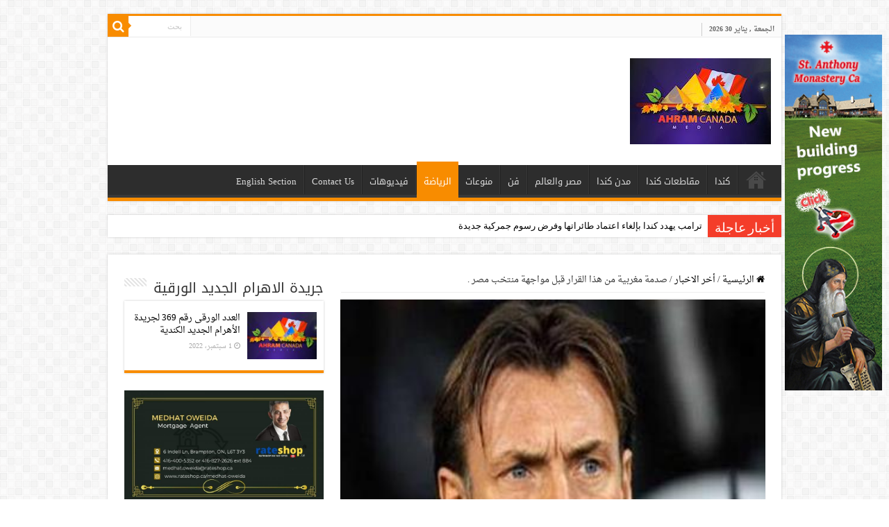

--- FILE ---
content_type: text/html; charset=UTF-8
request_url: https://www.ahram-canada.com/115494/
body_size: 73509
content:
<!DOCTYPE html>
<html dir="rtl" lang="ar" prefix="og: http://ogp.me/ns#">
<head>
<meta charset="UTF-8" />
<link rel="profile" href="https://gmpg.org/xfn/11" />
<link rel="pingback" href="https://www.ahram-canada.com/xmlrpc.php" />
<title>صدمة مغربية من هذا القرار  قبل مواجهة منتخب مصر . &#8211; جريدة الأهرام الجديد الكندية</title>
<meta property="og:title" content="صدمة مغربية من هذا القرار  قبل مواجهة منتخب مصر . - جريدة الأهرام الجديد الكندية"/>
<meta property="og:type" content="article"/>
<meta property="og:description" content="عبر الفرنسي هيرفيه رينارد المدير الفني عن صدمته بسبب مواجهة مصر على ملعب مدينة بورت جينتل . وصعد الم"/>
<meta property="og:url" content="https://www.ahram-canada.com/115494/"/>
<meta property="og:site_name" content="جريدة الأهرام الجديد الكندية"/>
<meta property="og:image" content="https://www.ahram-canada.com/wp-content/uploads/2017/01/150-5.jpg" />
<link rel='dns-prefetch' href='//www.googletagmanager.com' />
<link rel='dns-prefetch' href='//fonts.googleapis.com' />
<link rel='dns-prefetch' href='//s.w.org' />
<link rel="alternate" type="application/rss+xml" title="جريدة الأهرام الجديد الكندية &laquo; الخلاصة" href="https://www.ahram-canada.com/feed/" />
<link rel="alternate" type="application/rss+xml" title="جريدة الأهرام الجديد الكندية &laquo; خلاصة التعليقات" href="https://www.ahram-canada.com/comments/feed/" />
<link rel="alternate" type="application/rss+xml" title="جريدة الأهرام الجديد الكندية &laquo; صدمة مغربية من هذا القرار  قبل مواجهة منتخب مصر . خلاصة التعليقات" href="https://www.ahram-canada.com/115494/feed/" />
		<script type="text/javascript">
			window._wpemojiSettings = {"baseUrl":"https:\/\/s.w.org\/images\/core\/emoji\/13.0.0\/72x72\/","ext":".png","svgUrl":"https:\/\/s.w.org\/images\/core\/emoji\/13.0.0\/svg\/","svgExt":".svg","source":{"concatemoji":"https:\/\/www.ahram-canada.com\/wp-includes\/js\/wp-emoji-release.min.js"}};
			!function(e,a,t){var n,r,o,i=a.createElement("canvas"),p=i.getContext&&i.getContext("2d");function s(e,t){var a=String.fromCharCode;p.clearRect(0,0,i.width,i.height),p.fillText(a.apply(this,e),0,0);e=i.toDataURL();return p.clearRect(0,0,i.width,i.height),p.fillText(a.apply(this,t),0,0),e===i.toDataURL()}function c(e){var t=a.createElement("script");t.src=e,t.defer=t.type="text/javascript",a.getElementsByTagName("head")[0].appendChild(t)}for(o=Array("flag","emoji"),t.supports={everything:!0,everythingExceptFlag:!0},r=0;r<o.length;r++)t.supports[o[r]]=function(e){if(!p||!p.fillText)return!1;switch(p.textBaseline="top",p.font="600 32px Arial",e){case"flag":return s([127987,65039,8205,9895,65039],[127987,65039,8203,9895,65039])?!1:!s([55356,56826,55356,56819],[55356,56826,8203,55356,56819])&&!s([55356,57332,56128,56423,56128,56418,56128,56421,56128,56430,56128,56423,56128,56447],[55356,57332,8203,56128,56423,8203,56128,56418,8203,56128,56421,8203,56128,56430,8203,56128,56423,8203,56128,56447]);case"emoji":return!s([55357,56424,8205,55356,57212],[55357,56424,8203,55356,57212])}return!1}(o[r]),t.supports.everything=t.supports.everything&&t.supports[o[r]],"flag"!==o[r]&&(t.supports.everythingExceptFlag=t.supports.everythingExceptFlag&&t.supports[o[r]]);t.supports.everythingExceptFlag=t.supports.everythingExceptFlag&&!t.supports.flag,t.DOMReady=!1,t.readyCallback=function(){t.DOMReady=!0},t.supports.everything||(n=function(){t.readyCallback()},a.addEventListener?(a.addEventListener("DOMContentLoaded",n,!1),e.addEventListener("load",n,!1)):(e.attachEvent("onload",n),a.attachEvent("onreadystatechange",function(){"complete"===a.readyState&&t.readyCallback()})),(n=t.source||{}).concatemoji?c(n.concatemoji):n.wpemoji&&n.twemoji&&(c(n.twemoji),c(n.wpemoji)))}(window,document,window._wpemojiSettings);
		</script>
		<style type="text/css">
img.wp-smiley,
img.emoji {
	display: inline !important;
	border: none !important;
	box-shadow: none !important;
	height: 1em !important;
	width: 1em !important;
	margin: 0 .07em !important;
	vertical-align: -0.1em !important;
	background: none !important;
	padding: 0 !important;
}
</style>
	<link rel='stylesheet' id='wp-block-library-rtl-css'  href='https://www.ahram-canada.com/wp-includes/css/dist/block-library/style-rtl.min.css' type='text/css' media='all' />
<link rel='stylesheet' id='cptch_stylesheet-css'  href='https://www.ahram-canada.com/wp-content/plugins/captcha/css/front_end_style.css' type='text/css' media='all' />
<link rel='stylesheet' id='dashicons-css'  href='https://www.ahram-canada.com/wp-includes/css/dashicons.min.css' type='text/css' media='all' />
<link rel='stylesheet' id='cptch_desktop_style-css'  href='https://www.ahram-canada.com/wp-content/plugins/captcha/css/desktop_style.css' type='text/css' media='all' />
<link rel='stylesheet' id='contact-form-7-css'  href='https://www.ahram-canada.com/wp-content/plugins/contact-form-7/includes/css/styles.css' type='text/css' media='all' />
<link rel='stylesheet' id='contact-form-7-rtl-css'  href='https://www.ahram-canada.com/wp-content/plugins/contact-form-7/includes/css/styles-rtl.css' type='text/css' media='all' />
<link rel='stylesheet' id='parent-style-css'  href='https://www.ahram-canada.com/wp-content/themes/sahifa/style.css' type='text/css' media='all' />
<link rel='stylesheet' id='parent-style-rtl-css'  href='https://www.ahram-canada.com/wp-content/themes/sahifa/rtl.css' type='text/css' media='all' />
<link rel='stylesheet' id='tie-style-css'  href='https://www.ahram-canada.com/wp-content/themes/ahram-canada/style.css' type='text/css' media='all' />
<link rel='stylesheet' id='tie-ilightbox-skin-css'  href='https://www.ahram-canada.com/wp-content/themes/sahifa/css/ilightbox/dark-skin/skin.css' type='text/css' media='all' />
<link rel='stylesheet' id='droidarabicnaskh-css'  href='https://fonts.googleapis.com/earlyaccess/droidarabicnaskh' type='text/css' media='all' />
<link rel='stylesheet' id='droidarabickufi-css'  href='https://fonts.googleapis.com/earlyaccess/droidarabickufi' type='text/css' media='all' />
<script type='text/javascript' src='https://www.ahram-canada.com/wp-includes/js/jquery/jquery.js' id='jquery-core-js'></script>

<!-- Google Analytics snippet added by Site Kit -->
<script type='text/javascript' src='https://www.googletagmanager.com/gtag/js?id=UA-58438110-1' id='google_gtagjs-js' async></script>
<script type='text/javascript' id='google_gtagjs-js-after'>
window.dataLayer = window.dataLayer || [];function gtag(){dataLayer.push(arguments);}
gtag('set', 'linker', {"domains":["www.ahram-canada.com"]} );
gtag("js", new Date());
gtag("set", "developer_id.dZTNiMT", true);
gtag("config", "UA-58438110-1", {"anonymize_ip":true});
gtag("config", "G-6R6T6MS7LX");
</script>

<!-- End Google Analytics snippet added by Site Kit -->
<link rel="https://api.w.org/" href="https://www.ahram-canada.com/wp-json/" /><link rel="alternate" type="application/json" href="https://www.ahram-canada.com/wp-json/wp/v2/posts/115494" /><link rel="EditURI" type="application/rsd+xml" title="RSD" href="https://www.ahram-canada.com/xmlrpc.php?rsd" />
<link rel="wlwmanifest" type="application/wlwmanifest+xml" href="https://www.ahram-canada.com/wp-includes/wlwmanifest.xml" /> 
<link rel='prev' title='إدارة ترامب تسعى لتصنيف الإخوان المسلمون كجماعة إرهابية .' href='https://www.ahram-canada.com/115492/' />
<link rel='next' title='نقابة العاملين بقطاعات الثقافة تكرم جهاز الشرطة فى عيدها 25 يناير .' href='https://www.ahram-canada.com/115497/' />
<meta name="generator" content="WordPress 5.5.17" />
<link rel="canonical" href="https://www.ahram-canada.com/115494/" />
<link rel='shortlink' href='https://www.ahram-canada.com/?p=115494' />
<link rel="alternate" type="application/json+oembed" href="https://www.ahram-canada.com/wp-json/oembed/1.0/embed?url=https%3A%2F%2Fwww.ahram-canada.com%2F115494%2F" />
<link rel="alternate" type="text/xml+oembed" href="https://www.ahram-canada.com/wp-json/oembed/1.0/embed?url=https%3A%2F%2Fwww.ahram-canada.com%2F115494%2F&#038;format=xml" />
<meta name="generator" content="Site Kit by Google 1.98.0" /><link rel="stylesheet" href="https://www.ahram-canada.com/wp-content/plugins/nc-ad-manager/assets/css/slick.css" />
<link rel="stylesheet" href="https://www.ahram-canada.com/wp-content/plugins/nc-ad-manager/assets/css/front.css" />
<link rel="shortcut icon" href="https://www.ahram-canada.com/wp-content/uploads/2020/05/favicon.ico" title="Favicon" />
<!--[if IE]>
<script type="text/javascript">jQuery(document).ready(function (){ jQuery(".menu-item").has("ul").children("a").attr("aria-haspopup", "true");});</script>
<![endif]-->
<!--[if lt IE 9]>
<script src="https://www.ahram-canada.com/wp-content/themes/sahifa/js/html5.js"></script>
<script src="https://www.ahram-canada.com/wp-content/themes/sahifa/js/selectivizr-min.js"></script>
<![endif]-->
<!--[if IE 9]>
<link rel="stylesheet" type="text/css" media="all" href="https://www.ahram-canada.com/wp-content/themes/sahifa/css/ie9.css" />
<![endif]-->
<!--[if IE 8]>
<link rel="stylesheet" type="text/css" media="all" href="https://www.ahram-canada.com/wp-content/themes/sahifa/css/ie8.css" />
<![endif]-->
<!--[if IE 7]>
<link rel="stylesheet" type="text/css" media="all" href="https://www.ahram-canada.com/wp-content/themes/sahifa/css/ie7.css" />
<![endif]-->


<meta name="viewport" content="width=device-width, initial-scale=1.0" />
<link rel="apple-touch-icon-precomposed" sizes="144x144" href="https://www.ahram-canada.com/wp-content/uploads/2020/05/144.jpg" />
<link rel="apple-touch-icon-precomposed" sizes="120x120" href="https://www.ahram-canada.com/wp-content/uploads/2020/05/120.jpg" />
<link rel="apple-touch-icon-precomposed" sizes="72x72" href="https://www.ahram-canada.com/wp-content/uploads/2020/05/72.jpg" />
<link rel="apple-touch-icon-precomposed" href="https://www.ahram-canada.com/wp-content/uploads/2020/05/76.jpg" />



<style type="text/css" media="screen">

body{
	font-family: 'droid arabic naskh';
}

.logo h1 a, .logo h2 a{
	font-family: 'droid arabic kufi';
}

.logo span{
	font-family: 'droid arabic naskh';
}

.top-nav, .top-nav ul li a {
	font-family: 'droid arabic naskh';
}

#main-nav, #main-nav ul li a{
	font-family: 'droid arabic kufi';
}

.page-title{
	font-family: 'droid arabic kufi';
}

.post-title{
	font-family: 'droid arabic kufi';
	font-weight: 700;
}

h2.post-box-title, h2.post-box-title a{
	font-family: 'droid arabic kufi';
}

h3.post-box-title, h3.post-box-title a{
	font-family: 'droid arabic kufi';
}

p.post-meta, p.post-meta a{
	font-family: 'droid arabic naskh';
}

body.single .entry, body.page .entry{
	font-family: 'droid arabic naskh';
	font-size : 18px;
}

blockquote p{
	font-family: 'droid arabic kufi';
}

.widget-top h4, .widget-top h4 a{
	font-family: 'droid arabic kufi';
}

.footer-widget-top h4, .footer-widget-top h4 a{
	font-family: 'droid arabic kufi';
}

.ei-title h2, .slider-caption h2 a, .content .slider-caption h2 a, .slider-caption h2, .content .slider-caption h2, .content .ei-title h2{
	font-family: 'droid arabic kufi';
}

.cat-box-title h2, .cat-box-title h2 a, .block-head h3, #respond h3, #comments-title, h2.review-box-header, .woocommerce-tabs .entry-content h2, .woocommerce .related.products h2, .entry .woocommerce h2, .woocommerce-billing-fields h3, .woocommerce-shipping-fields h3, #order_review_heading, #bbpress-forums fieldset.bbp-form legend, #buddypress .item-body h4, #buddypress #item-body h4{
	font-family: 'droid arabic kufi';
}


a {
	color: #000000;
}
		
a:hover {
	color: #f88d00;
}
		
body.single .post .entry a, body.page .post .entry a {
	color: #f88d00;
}
		
body.single .post .entry a:hover, body.page .post .entry a:hover {
	color: #000000;
}
		
@media (min-width: 1260px) and (max-width: 1335px) {
	#wrapper.boxed #theme-header,
	#wrapper.boxed .breaking-news,
	#wrapper.boxed #main-content,
	#footer-widget-area,
	.container {
	    width: 970px;
	}

	.content {
	    width: 66.2%;
	}

	#sidebar {
	    width: 31.094%;
	}
}

.entry p {
    line-height: 1.5;
}</style>

		<script type="text/javascript">
			/* <![CDATA[ */
				var sf_position = '0';
				var sf_templates = "<a href=\"{search_url_escaped}\">\u0639\u0631\u0636 \u0643\u0644 \u0627\u0644\u0646\u062a\u0627\u0626\u062c<\/a>";
				var sf_input = '.search-live';
				jQuery(document).ready(function(){
					jQuery(sf_input).ajaxyLiveSearch({"expand":false,"searchUrl":"https:\/\/www.ahram-canada.com\/?s=%s","text":"Search","delay":500,"iwidth":180,"width":315,"ajaxUrl":"https:\/\/www.ahram-canada.com\/wp-admin\/admin-ajax.php","rtl":0});
					jQuery(".live-search_ajaxy-selective-input").keyup(function() {
						var width = jQuery(this).val().length * 8;
						if(width < 50) {
							width = 50;
						}
						jQuery(this).width(width);
					});
					jQuery(".live-search_ajaxy-selective-search").click(function() {
						jQuery(this).find(".live-search_ajaxy-selective-input").focus();
					});
					jQuery(".live-search_ajaxy-selective-close").click(function() {
						jQuery(this).parent().remove();
					});
				});
			/* ]]> */
		</script>
		</head>
<body data-rsssl=1 id="top" class="rtl post-template-default single single-post postid-115494 single-format-standard lazy-enabled">

<div class="wrapper-outer">

	<div class="background-cover"></div>

	<aside id="slide-out">

			<div class="search-mobile">
			<form method="get" id="searchform-mobile" action="https://www.ahram-canada.com/">
				<button class="search-button" type="submit" value="بحث"><i class="fa fa-search"></i></button>
				<input type="text" id="s-mobile" name="s" title="بحث" value="بحث" onfocus="if (this.value == 'بحث') {this.value = '';}" onblur="if (this.value == '') {this.value = 'بحث';}"  />
			</form>
		</div><!-- .search-mobile /-->
	
			<div class="social-icons">
		<a class="ttip-none" title="Rss" href="https://www.ahram-canada.com/feed/" target="_blank"><i class="fa fa-rss"></i></a><a class="ttip-none" title="Facebook" href="https://www.facebook.com/2ahramcanada" target="_blank"><i class="fa fa-facebook"></i></a><a class="ttip-none" title="Twitter" href="#" target="_blank"><i class="fa fa-twitter"></i></a><a class="ttip-none" title="Youtube" href="https://www.youtube.com/channel/UC-4zFFl9DABqrYtwks_dr-g" target="_blank"><i class="fa fa-youtube"></i></a><a class="ttip-none" title="instagram" href="#" target="_blank"><i class="fa fa-instagram"></i></a>
			</div>

	
		<div id="mobile-menu" ></div>
	</aside><!-- #slide-out /-->

		<div id="wrapper" class="boxed">
		<div class="inner-wrapper">

		<header id="theme-header" class="theme-header">
						<div id="top-nav" class="top-nav">
				<div class="container">

							<span class="today-date">الجمعة , يناير 30 2026</span>
				
						<div class="search-block">
						<form method="get" id="searchform-header" action="https://www.ahram-canada.com/">
							<button class="search-button" type="submit" value="بحث"><i class="fa fa-search"></i></button>
							<input class="search-live" type="text" id="s-header" name="s" title="بحث" value="بحث" onfocus="if (this.value == 'بحث') {this.value = '';}" onblur="if (this.value == '') {this.value = 'بحث';}"  />
						</form>
					</div><!-- .search-block /-->
	
	
				</div><!-- .container /-->
			</div><!-- .top-menu /-->
			
		<div class="header-content">

					<a id="slide-out-open" class="slide-out-open" href="#"><span></span></a>
		
			<div class="logo" style=" margin-top:10px; margin-bottom:10px;">
			<h2>								<a title="جريدة الأهرام الجديد الكندية" href="https://www.ahram-canada.com/">
					<img src="https://www.ahram-canada.com/wp-content/uploads/2020/05/logo-small.jpeg" alt="جريدة الأهرام الجديد الكندية" width="203" height="124" /><strong>جريدة الأهرام الجديد الكندية </strong>
				</a>
			</h2>			</div><!-- .logo /-->
<script type="text/javascript">
jQuery(document).ready(function($) {
	var retina = window.devicePixelRatio > 1 ? true : false;
	if(retina) {
       	jQuery('#theme-header .logo img').attr('src',		'https://www.ahram-canada.com/wp-content/uploads/2020/05/logo-retina.jpeg');
       	jQuery('#theme-header .logo img').attr('width',		'203');
       	jQuery('#theme-header .logo img').attr('height',	'124');
	}
});
</script>
			<div class="e3lan e3lan-top">		<script type="text/javascript">
			var adWidth = jQuery(document).width();
			google_ad_client = "pub-9462210163440397";
			if ( adWidth >= 768 ) {
			  google_ad_slot	= "3150934668";
			  google_ad_width	= 728;
			  google_ad_height 	= 90;
			} else  if ( adWidth >= 468 ) {
			  google_ad_slot	= "7089085066";
			  google_ad_width 	= 468;
			  google_ad_height 	= 60;
			}else {
			  google_ad_slot 	= "8426217461";
			  google_ad_width 	= 320;
			  google_ad_height 	= 100;
			}
		</script>

		<script src="https://pagead2.googlesyndication.com/pagead/show_ads.js"></script>
				</div>			<div class="clear"></div>

		</div>
													<nav id="main-nav" class="fixed-enabled">
				<div class="container">

				
					<div class="main-menu"><ul id="menu-%d8%a7%d9%84%d8%a3%d9%87%d8%b1%d8%a7%d9%85-%d8%a7%d9%84%d9%83%d9%86%d8%af%d9%8a" class="menu"><li id="menu-item-91033" class="menu-item menu-item-type-custom menu-item-object-custom menu-item-home menu-item-91033"><a href="https://www.ahram-canada.com/">صفحة البداية</a></li>
<li id="menu-item-91039" class="menu-item menu-item-type-taxonomy menu-item-object-category menu-item-91039"><a href="https://www.ahram-canada.com/category/%d9%83%d9%86%d8%af%d8%a7/">كندا</a></li>
<li id="menu-item-173915" class="menu-item menu-item-type-taxonomy menu-item-object-category menu-item-173915"><a href="https://www.ahram-canada.com/category/%d9%85%d9%82%d8%a7%d8%b7%d8%b9%d8%a7%d8%aa-%d9%83%d9%86%d8%af%d8%a7/">مقاطعات كندا</a></li>
<li id="menu-item-173914" class="menu-item menu-item-type-taxonomy menu-item-object-category menu-item-173914"><a href="https://www.ahram-canada.com/category/%d9%85%d8%af%d9%86-%d9%83%d9%86%d8%af%d8%a7/">مدن كندا</a></li>
<li id="menu-item-198821" class="menu-item menu-item-type-taxonomy menu-item-object-category menu-item-198821"><a href="https://www.ahram-canada.com/category/%d9%85%d8%b5%d8%b1-%d9%88%d8%a7%d9%84%d8%b9%d8%a7%d9%84%d9%85/">مصر والعالم</a></li>
<li id="menu-item-91036" class="menu-item menu-item-type-taxonomy menu-item-object-category menu-item-91036"><a href="https://www.ahram-canada.com/category/%d9%81%d9%86/">فن</a></li>
<li id="menu-item-91041" class="menu-item menu-item-type-taxonomy menu-item-object-category menu-item-91041"><a href="https://www.ahram-canada.com/category/%d9%85%d9%86%d9%88%d8%b9%d8%a7%d8%aa/">منوعات</a></li>
<li id="menu-item-91035" class="menu-item menu-item-type-taxonomy menu-item-object-category current-post-ancestor current-menu-parent current-post-parent menu-item-91035"><a href="https://www.ahram-canada.com/category/%d8%a7%d9%84%d8%b1%d9%8a%d8%a7%d8%b6%d8%a9/">الرياضة</a></li>
<li id="menu-item-91037" class="menu-item menu-item-type-taxonomy menu-item-object-category menu-item-91037"><a href="https://www.ahram-canada.com/category/%d9%81%d9%8a%d8%af%d9%8a%d9%88%d9%87%d8%a7%d8%aa/">فيديوهات</a></li>
<li id="menu-item-114891" class="menu-item menu-item-type-post_type menu-item-object-page menu-item-114891"><a href="https://www.ahram-canada.com/contact/">Contact Us</a></li>
<li id="menu-item-91042" class="menu-item menu-item-type-taxonomy menu-item-object-category menu-item-91042"><a href="https://www.ahram-canada.com/category/english-section/">English Section</a></li>
</ul></div>					
					
				</div>
			</nav><!-- .main-nav /-->
					</header><!-- #header /-->

		
	<div class="clear"></div>
	<div id="breaking-news" class="breaking-news">
		<span class="breaking-news-title"><i class="fa fa-bolt"></i> <span>أخبار عاجلة</span></span>
		
					<ul>
					<li><a href="https://www.ahram-canada.com/239015/" title="ترامب يهدد كندا بإلغاء اعتماد طائراتها وفرض رسوم جمركية جديدة">ترامب يهدد كندا بإلغاء اعتماد طائراتها وفرض رسوم جمركية جديدة</a></li>
					<li><a href="https://www.ahram-canada.com/239014/" title="بعد صدور تقارير حول انفصال ألبرتا .. كندا تطالب الولايات المتحدة باحترام سيادتها">بعد صدور تقارير حول انفصال ألبرتا .. كندا تطالب الولايات المتحدة باحترام سيادتها</a></li>
					<li><a href="https://www.ahram-canada.com/239011/" title="كاتب صحفي : اختطاف قاصر معاقة ذهنياً جريمة مزدوجة ضد الإنسانية تتحملها وزارتي الداخلية والتضامن الإجتماعي">كاتب صحفي : اختطاف قاصر معاقة ذهنياً جريمة مزدوجة ضد الإنسانية تتحملها وزارتي الداخلية والتضامن الإجتماعي</a></li>
					<li><a href="https://www.ahram-canada.com/239009/" title="الذهب يشعل السوق المصري.. قفزة جديدة وعيار 21 بـ 7080 جنيهًا">الذهب يشعل السوق المصري.. قفزة جديدة وعيار 21 بـ 7080 جنيهًا</a></li>
					<li><a href="https://www.ahram-canada.com/239008/" title="شعبة تجار المحمول : الشركات حصلت على حوافز بالجملة من الحكومة.. وخفض الأسعار ضرورة">شعبة تجار المحمول : الشركات حصلت على حوافز بالجملة من الحكومة.. وخفض الأسعار ضرورة</a></li>
					<li><a href="https://www.ahram-canada.com/239007/" title="الحرس الثوري الإيراني : التهديدات الأمريكية “حرب نفسية”.. ولدينا خطط لكل السيناريوهات">الحرس الثوري الإيراني : التهديدات الأمريكية “حرب نفسية”.. ولدينا خطط لكل السيناريوهات</a></li>
					<li><a href="https://www.ahram-canada.com/239006/" title="الخارجية المصرية : يجب توفير الظروف الداعمة لاستئناف الحوار بين الولايات المتحدة وإيران بشأن الملف النووي">الخارجية المصرية : يجب توفير الظروف الداعمة لاستئناف الحوار بين الولايات المتحدة وإيران بشأن الملف النووي</a></li>
					<li><a href="https://www.ahram-canada.com/239004/" title="&#8220;اتحاد السياحة البريطاني&#8221; يدرج مصر ضمن أفضل عشر وجهات سياحية">&#8220;اتحاد السياحة البريطاني&#8221; يدرج مصر ضمن أفضل عشر وجهات سياحية</a></li>
					<li><a href="https://www.ahram-canada.com/239003/" title="الإمارات تطلق مركز دبي العالمي في مرحلته الثانية باستثمارات 100 مليار درهم">الإمارات تطلق مركز دبي العالمي في مرحلته الثانية باستثمارات 100 مليار درهم</a></li>
					<li><a href="https://www.ahram-canada.com/239002/" title="ترامب يعلن الحرب &#8220;أسطول حربي يتجه نحو إيران الآن&#8221;">ترامب يعلن الحرب &#8220;أسطول حربي يتجه نحو إيران الآن&#8221;</a></li>
					</ul>
					
		
		<script type="text/javascript">
			jQuery(document).ready(function(){
								jQuery('#breaking-news ul').innerFade({animationType: 'fade', speed: 750 , timeout: 3500});
							});
					</script>
	</div> <!-- .breaking-news -->

	
	<div id="main-content" class="container sidebar-left">

	
	
	
	
	
	<div class="content">

		
		<nav id="crumbs"><a href="https://www.ahram-canada.com/"><span class="fa fa-home" aria-hidden="true"></span> الرئيسية</a><span class="delimiter">/</span><a href="https://www.ahram-canada.com/category/%d8%a3%d8%ae%d8%b1-%d8%a7%d9%84%d8%a7%d8%ae%d8%a8%d8%a7%d8%b1/">أخر الاخبار</a><span class="delimiter">/</span><span class="current">صدمة مغربية من هذا القرار  قبل مواجهة منتخب مصر .</span></nav><script type="application/ld+json">{"@context":"http:\/\/schema.org","@type":"BreadcrumbList","@id":"#Breadcrumb","itemListElement":[{"@type":"ListItem","position":1,"item":{"name":"\u0627\u0644\u0631\u0626\u064a\u0633\u064a\u0629","@id":"https:\/\/www.ahram-canada.com\/"}},{"@type":"ListItem","position":2,"item":{"name":"\u0623\u062e\u0631 \u0627\u0644\u0627\u062e\u0628\u0627\u0631","@id":"https:\/\/www.ahram-canada.com\/category\/%d8%a3%d8%ae%d8%b1-%d8%a7%d9%84%d8%a7%d8%ae%d8%a8%d8%a7%d8%b1\/"}}]}</script>
		

		
		<article class="post-listing post-115494 post type-post status-publish format-standard has-post-thumbnail  category-4 category-2 category-57 tag-1747 tag-66" id="the-post">
			
			<div class="single-post-thumb">
			<img width="357" height="309" src="https://www.ahram-canada.com/wp-content/uploads/2017/01/150-5.jpg" class="attachment-slider size-slider wp-post-image" alt="" loading="lazy" srcset="https://www.ahram-canada.com/wp-content/uploads/2017/01/150-5.jpg 357w, https://www.ahram-canada.com/wp-content/uploads/2017/01/150-5-300x260.jpg 300w" sizes="(max-width: 357px) 100vw, 357px" />		</div>
	
		<div class="single-post-caption"> المدرب</div> 


			<div class="post-inner">

							<h1 class="name post-title entry-title"><span itemprop="name">صدمة مغربية من هذا القرار  قبل مواجهة منتخب مصر .</span></h1>

						
<p class="post-meta">
	
		
	<span class="tie-date"><i class="fa fa-clock-o"></i>27 يناير، 2017</span>	
	<span class="post-cats"><i class="fa fa-folder"></i><a href="https://www.ahram-canada.com/category/%d8%a3%d8%ae%d8%b1-%d8%a7%d9%84%d8%a7%d8%ae%d8%a8%d8%a7%d8%b1/" rel="category tag">أخر الاخبار</a>, <a href="https://www.ahram-canada.com/category/%d8%a7%d9%84%d8%b1%d9%8a%d8%a7%d8%b6%d8%a9/" rel="category tag">الرياضة</a>, <a href="https://www.ahram-canada.com/category/%d8%aa%d9%88%d8%a8-%d8%b3%d8%aa%d9%88%d8%b1%d9%8a/" rel="category tag">توب ستوري</a></span>
	
	<span class="post-comments"><i class="fa fa-comments"></i><a href="https://www.ahram-canada.com/115494/#respond">اضف تعليق</a></span>
</p>
<div class="clear"></div>
			
				<div class="entry">
					
						<section id="related_posts">
		<div class="block-head">
			<h3>مقالات مشابهة</h3><div class="stripe-line"></div>
		</div>
		<div class="post-listing">
						<div class="related-item">
							
				<div class="post-thumbnail">
					<a href="https://www.ahram-canada.com/232471/">
						<img width="310" height="165" src="https://www.ahram-canada.com/wp-content/uploads/2023/05/مرتضى-منصور-و-الخطيب-مواقع-310x165.jpg" class="attachment-tie-medium size-tie-medium wp-post-image" alt="" loading="lazy" />						<span class="fa overlay-icon"></span>
					</a>
				</div><!-- post-thumbnail /-->
							
				<h3><a href="https://www.ahram-canada.com/232471/" rel="bookmark">تفاصيل الحكم الصادر ضد مرتضى منصور وتغريمه مليون جنيه لصالح الخطيب</a></h3>
				<p class="post-meta"><span class="tie-date"><i class="fa fa-clock-o"></i>27 نوفمبر، 2024</span></p>
			</div>
						<div class="related-item">
							
				<div class="post-thumbnail">
					<a href="https://www.ahram-canada.com/226960/">
						<img width="300" height="165" src="https://www.ahram-canada.com/wp-content/uploads/2024/03/أحمد-رفعت-300x165.jpg" class="attachment-tie-medium size-tie-medium wp-post-image" alt="رياضة" loading="lazy" />						<span class="fa overlay-icon"></span>
					</a>
				</div><!-- post-thumbnail /-->
							
				<h3><a href="https://www.ahram-canada.com/226960/" rel="bookmark">تطورات الحالة الصحية للاعب المصري أحمد رفعت الذي أبكى الجماهير</a></h3>
				<p class="post-meta"><span class="tie-date"><i class="fa fa-clock-o"></i>13 مارس، 2024</span></p>
			</div>
						<div class="related-item">
							
				<div class="post-thumbnail">
					<a href="https://www.ahram-canada.com/223210/">
						<img width="310" height="165" src="https://www.ahram-canada.com/wp-content/uploads/2023/11/7-310x165.jpg" class="attachment-tie-medium size-tie-medium wp-post-image" alt="رياضة" loading="lazy" />						<span class="fa overlay-icon"></span>
					</a>
				</div><!-- post-thumbnail /-->
							
				<h3><a href="https://www.ahram-canada.com/223210/" rel="bookmark">إنجاز تاريخي جديد للرياضة المصرية</a></h3>
				<p class="post-meta"><span class="tie-date"><i class="fa fa-clock-o"></i>14 نوفمبر، 2023</span></p>
			</div>
						<div class="clear"></div>
		</div>
	</section>
	
					<p><strong>عبر الفرنسي هيرفيه رينارد المدير الفني عن صدمته بسبب مواجهة مصر على ملعب مدينة بورت جينتل .</strong></p>
<p><strong>وصعد المنتخب المصرى كأول مجموعة ليبقى فى مدينة بورت جينتل فيما ينتقل المنتخب المغربي من مدينة أوييم للاستعداد للمواجهة التى تقام الأحد المقبل.</strong></p>
<p><strong>وقالت جريدة &#8220;المنتخب&#8221; المغربية إن رينارد وبعثة المنتخب المغربي صدموا من مواجهة مصر فى ملعب بورت جينتل &#8220;المتهالك&#8221; بعد أن كانوا يظنون أن المباراة ستلعب بليبروفيل .</strong></p>
<p><strong>وكان رينارد قد عبر عن استياءه من أرضية أوييم التى استضافت مباريات أسود الأطلسي وهى الأرضية الأحسن حالاً من معقل منتخب مصر.</strong></p>
<p><strong>ووصلت بعثة المنتخب المغربي إلى بورت جينتل فى وقت سابق من صباح اليوم بعد أن انتقل لأكثر من 700 كم إلى بورت جينتل.</strong></p>
					
									</div><!-- .entry /-->


				<div class="share-post">
	<span class="share-text">شاركها</span>

		<ul class="flat-social">
			<li><a href="http://www.facebook.com/sharer.php?u=https://www.ahram-canada.com/?p=115494" class="social-facebook" rel="external" target="_blank"><i class="fa fa-facebook"></i> <span>Facebook</span></a></li>
				<li><a href="https://twitter.com/intent/tweet?text=%D8%B5%D8%AF%D9%85%D8%A9+%D9%85%D8%BA%D8%B1%D8%A8%D9%8A%D8%A9+%D9%85%D9%86+%D9%87%D8%B0%D8%A7+%D8%A7%D9%84%D9%82%D8%B1%D8%A7%D8%B1++%D9%82%D8%A8%D9%84+%D9%85%D9%88%D8%A7%D8%AC%D9%87%D8%A9+%D9%85%D9%86%D8%AA%D8%AE%D8%A8+%D9%85%D8%B5%D8%B1+.&url=https://www.ahram-canada.com/?p=115494" class="social-twitter" rel="external" target="_blank"><i class="fa fa-twitter"></i> <span>Twitter</span></a></li>
					<li><a href="http://www.linkedin.com/shareArticle?mini=true&url=https://www.ahram-canada.com/?p=115494&title=%D8%B5%D8%AF%D9%85%D8%A9+%D9%85%D8%BA%D8%B1%D8%A8%D9%8A%D8%A9+%D9%85%D9%86+%D9%87%D8%B0%D8%A7+%D8%A7%D9%84%D9%82%D8%B1%D8%A7%D8%B1++%D9%82%D8%A8%D9%84+%D9%85%D9%88%D8%A7%D8%AC%D9%87%D8%A9+%D9%85%D9%86%D8%AA%D8%AE%D8%A8+%D9%85%D8%B5%D8%B1+." class="social-linkedin" rel="external" target="_blank"><i class="fa fa-linkedin"></i> <span>LinkedIn</span></a></li>
				<li><a href="http://pinterest.com/pin/create/button/?url=https://www.ahram-canada.com/?p=115494&amp;description=%D8%B5%D8%AF%D9%85%D8%A9+%D9%85%D8%BA%D8%B1%D8%A8%D9%8A%D8%A9+%D9%85%D9%86+%D9%87%D8%B0%D8%A7+%D8%A7%D9%84%D9%82%D8%B1%D8%A7%D8%B1++%D9%82%D8%A8%D9%84+%D9%85%D9%88%D8%A7%D8%AC%D9%87%D8%A9+%D9%85%D9%86%D8%AA%D8%AE%D8%A8+%D9%85%D8%B5%D8%B1+.&amp;media=https://www.ahram-canada.com/wp-content/uploads/2017/01/150-5.jpg" class="social-pinterest" rel="external" target="_blank"><i class="fa fa-pinterest"></i> <span>Pinterest</span></a></li>
		</ul>
		<div class="clear"></div>
</div> <!-- .share-post -->
				<div class="clear"></div>
			</div><!-- .post-inner -->

			<script type="application/ld+json">{"@context":"http:\/\/schema.org","@type":"Article","dateCreated":"2017-01-27T07:47:34+03:00","datePublished":"2017-01-27T07:47:34+03:00","dateModified":"2017-01-27T07:47:34+03:00","headline":"\u0635\u062f\u0645\u0629 \u0645\u063a\u0631\u0628\u064a\u0629 \u0645\u0646 \u0647\u0630\u0627 \u0627\u0644\u0642\u0631\u0627\u0631  \u0642\u0628\u0644 \u0645\u0648\u0627\u062c\u0647\u0629 \u0645\u0646\u062a\u062e\u0628 \u0645\u0635\u0631 .","name":"\u0635\u062f\u0645\u0629 \u0645\u063a\u0631\u0628\u064a\u0629 \u0645\u0646 \u0647\u0630\u0627 \u0627\u0644\u0642\u0631\u0627\u0631  \u0642\u0628\u0644 \u0645\u0648\u0627\u062c\u0647\u0629 \u0645\u0646\u062a\u062e\u0628 \u0645\u0635\u0631 .","keywords":"\u0627\u0644\u0631\u064a\u0627\u0636\u0629,\u0631\u064a\u0627\u0636\u0629","url":"https:\/\/www.ahram-canada.com\/115494\/","description":"\u0639\u0628\u0631 \u0627\u0644\u0641\u0631\u0646\u0633\u064a \u0647\u064a\u0631\u0641\u064a\u0647 \u0631\u064a\u0646\u0627\u0631\u062f \u0627\u0644\u0645\u062f\u064a\u0631 \u0627\u0644\u0641\u0646\u064a \u0639\u0646 \u0635\u062f\u0645\u062a\u0647 \u0628\u0633\u0628\u0628 \u0645\u0648\u0627\u062c\u0647\u0629 \u0645\u0635\u0631 \u0639\u0644\u0649 \u0645\u0644\u0639\u0628 \u0645\u062f\u064a\u0646\u0629 \u0628\u0648\u0631\u062a \u062c\u064a\u0646\u062a\u0644 . \u0648\u0635\u0639\u062f \u0627\u0644\u0645\u0646\u062a\u062e\u0628 \u0627\u0644\u0645\u0635\u0631\u0649 \u0643\u0623\u0648\u0644 \u0645\u062c\u0645\u0648\u0639\u0629 \u0644\u064a\u0628\u0642\u0649 \u0641\u0649 \u0645\u062f\u064a\u0646\u0629 \u0628\u0648\u0631\u062a \u062c\u064a\u0646\u062a\u0644 \u0641\u064a\u0645\u0627 \u064a\u0646\u062a\u0642\u0644 \u0627\u0644\u0645\u0646\u062a\u062e\u0628 \u0627\u0644\u0645\u063a\u0631\u0628\u064a \u0645\u0646 \u0645\u062f\u064a\u0646\u0629 \u0623\u0648\u064a\u064a\u0645 \u0644\u0644\u0627\u0633\u062a\u0639\u062f\u0627","copyrightYear":"2017","publisher":{"@id":"#Publisher","@type":"Organization","name":"\u062c\u0631\u064a\u062f\u0629 \u0627\u0644\u0623\u0647\u0631\u0627\u0645 \u0627\u0644\u062c\u062f\u064a\u062f \u0627\u0644\u0643\u0646\u062f\u064a\u0629","logo":{"@type":"ImageObject","url":"https:\/\/www.ahram-canada.com\/wp-content\/uploads\/2020\/05\/logo-retina.jpeg"},"sameAs":["https:\/\/www.facebook.com\/2ahramcanada","#","https:\/\/www.youtube.com\/channel\/UC-4zFFl9DABqrYtwks_dr-g","#"]},"sourceOrganization":{"@id":"#Publisher"},"copyrightHolder":{"@id":"#Publisher"},"mainEntityOfPage":{"@type":"WebPage","@id":"https:\/\/www.ahram-canada.com\/115494\/","breadcrumb":{"@id":"#Breadcrumb"}},"author":{"@type":"Person","name":"\u0646\u0635\u0631 \u0627\u0644\u0642\u0648\u0635\u064a","url":"https:\/\/www.ahram-canada.com\/author\/nasr\/"},"articleSection":"\u0623\u062e\u0631 \u0627\u0644\u0627\u062e\u0628\u0627\u0631,\u0627\u0644\u0631\u064a\u0627\u0636\u0629,\u062a\u0648\u0628 \u0633\u062a\u0648\u0631\u064a","articleBody":"\u0639\u0628\u0631 \u0627\u0644\u0641\u0631\u0646\u0633\u064a \u0647\u064a\u0631\u0641\u064a\u0647 \u0631\u064a\u0646\u0627\u0631\u062f \u0627\u0644\u0645\u062f\u064a\u0631 \u0627\u0644\u0641\u0646\u064a \u0639\u0646 \u0635\u062f\u0645\u062a\u0647 \u0628\u0633\u0628\u0628 \u0645\u0648\u0627\u062c\u0647\u0629 \u0645\u0635\u0631 \u0639\u0644\u0649 \u0645\u0644\u0639\u0628 \u0645\u062f\u064a\u0646\u0629 \u0628\u0648\u0631\u062a \u062c\u064a\u0646\u062a\u0644 .\r\n\r\n\u0648\u0635\u0639\u062f \u0627\u0644\u0645\u0646\u062a\u062e\u0628 \u0627\u0644\u0645\u0635\u0631\u0649 \u0643\u0623\u0648\u0644 \u0645\u062c\u0645\u0648\u0639\u0629 \u0644\u064a\u0628\u0642\u0649 \u0641\u0649 \u0645\u062f\u064a\u0646\u0629 \u0628\u0648\u0631\u062a \u062c\u064a\u0646\u062a\u0644 \u0641\u064a\u0645\u0627 \u064a\u0646\u062a\u0642\u0644 \u0627\u0644\u0645\u0646\u062a\u062e\u0628 \u0627\u0644\u0645\u063a\u0631\u0628\u064a \u0645\u0646 \u0645\u062f\u064a\u0646\u0629 \u0623\u0648\u064a\u064a\u0645 \u0644\u0644\u0627\u0633\u062a\u0639\u062f\u0627\u062f \u0644\u0644\u0645\u0648\u0627\u062c\u0647\u0629 \u0627\u0644\u062a\u0649 \u062a\u0642\u0627\u0645 \u0627\u0644\u0623\u062d\u062f \u0627\u0644\u0645\u0642\u0628\u0644.\r\n\r\n\u0648\u0642\u0627\u0644\u062a \u062c\u0631\u064a\u062f\u0629 \"\u0627\u0644\u0645\u0646\u062a\u062e\u0628\" \u0627\u0644\u0645\u063a\u0631\u0628\u064a\u0629 \u0625\u0646 \u0631\u064a\u0646\u0627\u0631\u062f \u0648\u0628\u0639\u062b\u0629 \u0627\u0644\u0645\u0646\u062a\u062e\u0628 \u0627\u0644\u0645\u063a\u0631\u0628\u064a \u0635\u062f\u0645\u0648\u0627 \u0645\u0646 \u0645\u0648\u0627\u062c\u0647\u0629 \u0645\u0635\u0631 \u0641\u0649 \u0645\u0644\u0639\u0628 \u0628\u0648\u0631\u062a \u062c\u064a\u0646\u062a\u0644 \"\u0627\u0644\u0645\u062a\u0647\u0627\u0644\u0643\" \u0628\u0639\u062f \u0623\u0646 \u0643\u0627\u0646\u0648\u0627 \u064a\u0638\u0646\u0648\u0646 \u0623\u0646 \u0627\u0644\u0645\u0628\u0627\u0631\u0627\u0629 \u0633\u062a\u0644\u0639\u0628 \u0628\u0644\u064a\u0628\u0631\u0648\u0641\u064a\u0644 .\r\n\r\n\u0648\u0643\u0627\u0646 \u0631\u064a\u0646\u0627\u0631\u062f \u0642\u062f \u0639\u0628\u0631 \u0639\u0646 \u0627\u0633\u062a\u064a\u0627\u0621\u0647 \u0645\u0646 \u0623\u0631\u0636\u064a\u0629 \u0623\u0648\u064a\u064a\u0645 \u0627\u0644\u062a\u0649 \u0627\u0633\u062a\u0636\u0627\u0641\u062a \u0645\u0628\u0627\u0631\u064a\u0627\u062a \u0623\u0633\u0648\u062f \u0627\u0644\u0623\u0637\u0644\u0633\u064a \u0648\u0647\u0649 \u0627\u0644\u0623\u0631\u0636\u064a\u0629 \u0627\u0644\u0623\u062d\u0633\u0646 \u062d\u0627\u0644\u0627\u064b \u0645\u0646 \u0645\u0639\u0642\u0644 \u0645\u0646\u062a\u062e\u0628 \u0645\u0635\u0631.\r\n\r\n\u0648\u0648\u0635\u0644\u062a \u0628\u0639\u062b\u0629 \u0627\u0644\u0645\u0646\u062a\u062e\u0628 \u0627\u0644\u0645\u063a\u0631\u0628\u064a \u0625\u0644\u0649 \u0628\u0648\u0631\u062a \u062c\u064a\u0646\u062a\u0644 \u0641\u0649 \u0648\u0642\u062a \u0633\u0627\u0628\u0642 \u0645\u0646 \u0635\u0628\u0627\u062d \u0627\u0644\u064a\u0648\u0645 \u0628\u0639\u062f \u0623\u0646 \u0627\u0646\u062a\u0642\u0644 \u0644\u0623\u0643\u062b\u0631 \u0645\u0646 700 \u0643\u0645 \u0625\u0644\u0649 \u0628\u0648\u0631\u062a \u062c\u064a\u0646\u062a\u0644.","image":{"@type":"ImageObject","url":"https:\/\/www.ahram-canada.com\/wp-content\/uploads\/2017\/01\/150-5.jpg","width":696,"height":309}}</script>
		</article><!-- .post-listing -->
		<p class="post-tag">الوسوم<a href="https://www.ahram-canada.com/tag/%d8%a7%d9%84%d8%b1%d9%8a%d8%a7%d8%b6%d8%a9/" rel="tag">الرياضة</a> <a href="https://www.ahram-canada.com/tag/%d8%b1%d9%8a%d8%a7%d8%b6%d8%a9/" rel="tag">رياضة</a></p>

		<div class="e3lan e3lan-post">		<script type="text/javascript">
			var adWidth = jQuery(document).width();
			google_ad_client = "pub-9462210163440397";
			 if ( adWidth >= 468 ) {
			  google_ad_slot	= "5472751064";
			  google_ad_width 	= 468;
			  google_ad_height 	= 60;
			}else {
			  google_ad_slot 	= "6949484260";
			  google_ad_width 	= 300;
			  google_ad_height 	= 250;
			}
		</script>

		<script src="https://pagead2.googlesyndication.com/pagead/show_ads.js"></script>
				</div>
		

		
		
			
	<section id="check-also-box" class="post-listing check-also-right">
		<a href="#" id="check-also-close"><i class="fa fa-close"></i></a>

		<div class="block-head">
			<h3>شاهد أيضاً</h3>
		</div>

				<div class="check-also-post">
						
			<div class="post-thumbnail">
				<a href="https://www.ahram-canada.com/239015/">
					<img width="280" height="165" src="https://www.ahram-canada.com/wp-content/uploads/2023/03/كندا-و-أمريكا2-280x165.jpg" class="attachment-tie-medium size-tie-medium wp-post-image" alt="كندا" loading="lazy" />					<span class="fa overlay-icon"></span>
				</a>
			</div><!-- post-thumbnail /-->
						
			<h2 class="post-title"><a href="https://www.ahram-canada.com/239015/" rel="bookmark">ترامب يهدد كندا بإلغاء اعتماد طائراتها وفرض رسوم جمركية جديدة</a></h2>
			<p>الأهرام الكندي .. تورنتو أشار الرئيس الأمريكي ترامب باتخاذ إجراءات تصعيدية ضد كندا، من خلال &hellip;</p>
		</div>
			</section>
			
			
	
		
				
<div id="comments">


<div class="clear"></div>
	<div id="respond" class="comment-respond">
		<h3 id="reply-title" class="comment-reply-title">اترك تعليقاً <small><a rel="nofollow" id="cancel-comment-reply-link" href="/115494/#respond" style="display:none;">إلغاء الرد</a></small></h3><form action="https://www.ahram-canada.com/wp-comments-post.php" method="post" id="commentform" class="comment-form" novalidate><p class="comment-notes"><span id="email-notes">لن يتم نشر عنوان بريدك الإلكتروني.</span> الحقول الإلزامية مشار إليها بـ <span class="required">*</span></p><p class="comment-form-comment"><label for="comment">التعليق</label> <textarea id="comment" name="comment" cols="45" rows="8" maxlength="65525" required="required"></textarea></p><p class="comment-form-author"><label for="author">الاسم <span class="required">*</span></label> <input id="author" name="author" type="text" value="" size="30" maxlength="245" required='required' /></p>
<p class="comment-form-email"><label for="email">البريد الإلكتروني <span class="required">*</span></label> <input id="email" name="email" type="email" value="" size="30" maxlength="100" aria-describedby="email-notes" required='required' /></p>
<p class="comment-form-url"><label for="url">الموقع الإلكتروني</label> <input id="url" name="url" type="url" value="" size="30" maxlength="200" /></p>
<p class="comment-form-cookies-consent"><input id="wp-comment-cookies-consent" name="wp-comment-cookies-consent" type="checkbox" value="yes" /> <label for="wp-comment-cookies-consent">احفظ اسمي، بريدي الإلكتروني، والموقع الإلكتروني في هذا المتصفح لاستخدامها المرة المقبلة في تعليقي.</label></p>
<p class="form-submit"><input name="submit" type="submit" id="submit" class="submit" value="إرسال التعليق" /> <input type='hidden' name='comment_post_ID' value='115494' id='comment_post_ID' />
<input type='hidden' name='comment_parent' id='comment_parent' value='0' />
</p><p style="display: none;"><input type="hidden" id="akismet_comment_nonce" name="akismet_comment_nonce" value="212ca0dce0" /></p><p style="display: none !important;"><label>&#916;<textarea name="ak_hp_textarea" cols="45" rows="8" maxlength="100"></textarea></label><input type="hidden" id="ak_js_1" name="ak_js" value="147"/><script>document.getElementById( "ak_js_1" ).setAttribute( "value", ( new Date() ).getTime() );</script></p></form>	</div><!-- #respond -->
	<p class="akismet_comment_form_privacy_notice">هذا الموقع يستخدم Akismet للحدّ من التعليقات المزعجة والغير مرغوبة. <a href="https://akismet.com/privacy/" target="_blank" rel="nofollow noopener">تعرّف على كيفية معالجة بيانات تعليقك</a>.</p>

</div><!-- #comments -->

	</div><!-- .content -->
<aside id="sidebar">
	<div class="theiaStickySidebar">
<div id="categort-posts-widget-4" class="widget categort-posts"><div class="widget-top"><h4>		<a href="https://www.ahram-canada.com/category/%d8%a7%d9%84%d8%b9%d8%af%d8%af-%d8%a7%d9%84%d9%88%d8%b1%d9%82%d9%8a/">جريدة الاهرام الجديد الورقية</a>
		</h4><div class="stripe-line"></div></div>
						<div class="widget-container">		<ul>
					<li >
							<div class="post-thumbnail">
					<a href="https://www.ahram-canada.com/207686/" rel="bookmark"><img width="110" height="75" src="https://www.ahram-canada.com/wp-content/uploads/2020/05/logo-110x75.jpeg" class="attachment-tie-small size-tie-small wp-post-image" alt="" loading="lazy" /><span class="fa overlay-icon"></span></a>
				</div><!-- post-thumbnail /-->
						<h3><a href="https://www.ahram-canada.com/207686/">العدد الورقى رقم 369 لجريدة الأهرام الجديد الكندية</a></h3>
			 <span class="tie-date"><i class="fa fa-clock-o"></i>1 سبتمبر، 2022</span>		</li>
				</ul>
		<div class="clear"></div>
		</div></div><!-- .widget /-->		<div id="ads300_250-widget-3" class="e3lan-widget-content e3lan300-250">
								<div class="e3lan-cell">
				<a href="#"  rel="nofollow">					<img src="https://www.ahram-canada.com/wp-content/uploads/2022/06/WhatsApp-Image-2022-06-15-at-5.21.12-PM-768x439.jpeg" alt="" />
				</a>			</div>
				</div>
	<div id="categort-posts-widget-2" class="widget categort-posts"><div class="widget-top"><h4>		<a href="https://www.ahram-canada.com/category/%d9%85%d9%82%d8%a7%d9%84%d8%a7%d8%aa-%d9%88%d8%a7%d8%b1%d8%a7%d8%a1/">مقالات وآراء</a>
		</h4><div class="stripe-line"></div></div>
						<div class="widget-container">		<ul>
					<li >
							<div class="post-thumbnail">
					<a href="https://www.ahram-canada.com/239010/" rel="bookmark"><img width="110" height="75" src="https://www.ahram-canada.com/wp-content/uploads/2025/12/02-110x75.jpg" class="attachment-tie-small size-tie-small wp-post-image" alt="الكنيسة القبطية" loading="lazy" /><span class="fa overlay-icon"></span></a>
				</div><!-- post-thumbnail /-->
						<h3><a href="https://www.ahram-canada.com/239010/">هل سلفانا عاطف المعاقة ذهنيا مسمار في نعش القيم الأخلاقية</a></h3>
			 <span class="tie-date"><i class="fa fa-clock-o"></i>‏10 ساعات مضت</span>		</li>
				<li >
							<div class="post-thumbnail">
					<a href="https://www.ahram-canada.com/238999/" rel="bookmark"><img width="110" height="75" src="https://www.ahram-canada.com/wp-content/uploads/2024/09/1-1-110x75.jpg" class="attachment-tie-small size-tie-small wp-post-image" alt="ماجد سوس" loading="lazy" /><span class="fa overlay-icon"></span></a>
				</div><!-- post-thumbnail /-->
						<h3><a href="https://www.ahram-canada.com/238999/">حين يصبح الإحساس عبادة</a></h3>
			 <span class="tie-date"><i class="fa fa-clock-o"></i>‏يومين مضت</span>		</li>
				<li >
							<div class="post-thumbnail">
					<a href="https://www.ahram-canada.com/238977/" rel="bookmark"><img width="110" height="75" src="https://www.ahram-canada.com/wp-content/uploads/2024/04/04-110x75.png" class="attachment-tie-small size-tie-small wp-post-image" alt="" loading="lazy" /><span class="fa overlay-icon"></span></a>
				</div><!-- post-thumbnail /-->
						<h3><a href="https://www.ahram-canada.com/238977/">عيد الشرطة ال 74</a></h3>
			 <span class="tie-date"><i class="fa fa-clock-o"></i>‏5 أيام مضت</span>		</li>
				<li >
							<div class="post-thumbnail">
					<a href="https://www.ahram-canada.com/238936/" rel="bookmark"><img width="110" height="75" src="https://www.ahram-canada.com/wp-content/uploads/2022/03/رامى-كامل-110x75.jpg" class="attachment-tie-small size-tie-small wp-post-image" alt="" loading="lazy" /><span class="fa overlay-icon"></span></a>
				</div><!-- post-thumbnail /-->
						<h3><a href="https://www.ahram-canada.com/238936/">نهاية مشروع القومية العربية</a></h3>
			 <span class="tie-date"><i class="fa fa-clock-o"></i>‏أسبوع واحد مضت</span>		</li>
				<li >
							<div class="post-thumbnail">
					<a href="https://www.ahram-canada.com/238908/" rel="bookmark"><img width="110" height="75" src="https://www.ahram-canada.com/wp-content/uploads/2024/07/110-110x75.jpg" class="attachment-tie-small size-tie-small wp-post-image" alt="الكنيسة القبطية" loading="lazy" /><span class="fa overlay-icon"></span></a>
				</div><!-- post-thumbnail /-->
						<h3><a href="https://www.ahram-canada.com/238908/">مملكة سليمان ورحلة البحث عن الخلاص ( قراءة في رواية مملكة سليمان للفنان احمد الجنايني )</a></h3>
			 <span class="tie-date"><i class="fa fa-clock-o"></i>‏أسبوع واحد مضت</span>		</li>
				</ul>
		<div class="clear"></div>
		</div></div><!-- .widget /-->			<div class="widget social-icons-widget">
					<div class="social-icons social-colored">
		<a class="ttip-none" title="Rss" href="https://www.ahram-canada.com/feed/" target="_blank"><i class="fa fa-rss"></i></a><a class="ttip-none" title="Facebook" href="https://www.facebook.com/2ahramcanada" target="_blank"><i class="fa fa-facebook"></i></a><a class="ttip-none" title="Twitter" href="#" target="_blank"><i class="fa fa-twitter"></i></a><a class="ttip-none" title="Youtube" href="https://www.youtube.com/channel/UC-4zFFl9DABqrYtwks_dr-g" target="_blank"><i class="fa fa-youtube"></i></a><a class="ttip-none" title="instagram" href="#" target="_blank"><i class="fa fa-instagram"></i></a>
			</div>

			</div>
				<div id="ads300_250-widget-2" class="e3lan-widget-content e3lan300-250">
								<div class="e3lan-cell">
				<script async src="//pagead2.googlesyndication.com/pagead/js/adsbygoogle.js"></script>
<!-- Business card 1 -->
<ins class="adsbygoogle"
     style="display:inline-block;width:300px;height:250px"
     data-ad-client="ca-pub-9462210163440397"
     data-ad-slot="4899549460"></ins>
<script>
(adsbygoogle = window.adsbygoogle || []).push({});
</script>
			</div>
				</div>
	<div id="categort-posts-widget-3" class="widget categort-posts"><div class="widget-top"><h4>		<a href="https://www.ahram-canada.com/category/%d8%a3%d8%ae%d8%b1-%d8%a7%d9%84%d8%a7%d8%ae%d8%a8%d8%a7%d8%b1/">آخر الأخبار</a>
		</h4><div class="stripe-line"></div></div>
						<div class="widget-container">		<ul>
					<li >
							<div class="post-thumbnail">
					<a href="https://www.ahram-canada.com/239015/" rel="bookmark"><img width="110" height="75" src="https://www.ahram-canada.com/wp-content/uploads/2023/03/كندا-و-أمريكا2-110x75.jpg" class="attachment-tie-small size-tie-small wp-post-image" alt="كندا" loading="lazy" /><span class="fa overlay-icon"></span></a>
				</div><!-- post-thumbnail /-->
						<h3><a href="https://www.ahram-canada.com/239015/">ترامب يهدد كندا بإلغاء اعتماد طائراتها وفرض رسوم جمركية جديدة</a></h3>
			 <span class="tie-date"><i class="fa fa-clock-o"></i>‏ساعتين مضت</span>		</li>
				<li >
							<div class="post-thumbnail">
					<a href="https://www.ahram-canada.com/239014/" rel="bookmark"><img width="110" height="75" src="https://www.ahram-canada.com/wp-content/uploads/2025/09/مارك-كارني-110x75.jpg" class="attachment-tie-small size-tie-small wp-post-image" alt="" loading="lazy" /><span class="fa overlay-icon"></span></a>
				</div><!-- post-thumbnail /-->
						<h3><a href="https://www.ahram-canada.com/239014/">بعد صدور تقارير حول انفصال ألبرتا .. كندا تطالب الولايات المتحدة باحترام سيادتها</a></h3>
			 <span class="tie-date"><i class="fa fa-clock-o"></i>‏3 ساعات مضت</span>		</li>
				<li >
							<div class="post-thumbnail">
					<a href="https://www.ahram-canada.com/239011/" rel="bookmark"><img width="110" height="75" src="https://www.ahram-canada.com/wp-content/uploads/2026/01/02-7-110x75.jpg" class="attachment-tie-small size-tie-small wp-post-image" alt="الكنيسة القبطية" loading="lazy" /><span class="fa overlay-icon"></span></a>
				</div><!-- post-thumbnail /-->
						<h3><a href="https://www.ahram-canada.com/239011/">كاتب صحفي : اختطاف قاصر معاقة ذهنياً جريمة مزدوجة ضد الإنسانية تتحملها وزارتي الداخلية والتضامن الإجتماعي</a></h3>
			 <span class="tie-date"><i class="fa fa-clock-o"></i>‏8 ساعات مضت</span>		</li>
				<li >
							<div class="post-thumbnail">
					<a href="https://www.ahram-canada.com/239009/" rel="bookmark"><img width="110" height="75" src="https://www.ahram-canada.com/wp-content/uploads/2023/08/سعر-الذهب789-110x75.jpg" class="attachment-tie-small size-tie-small wp-post-image" alt="" loading="lazy" /><span class="fa overlay-icon"></span></a>
				</div><!-- post-thumbnail /-->
						<h3><a href="https://www.ahram-canada.com/239009/">الذهب يشعل السوق المصري.. قفزة جديدة وعيار 21 بـ 7080 جنيهًا</a></h3>
			 <span class="tie-date"><i class="fa fa-clock-o"></i>‏يوم واحد مضت</span>		</li>
				<li >
							<div class="post-thumbnail">
					<a href="https://www.ahram-canada.com/239008/" rel="bookmark"><img width="55" height="55" src="https://www.ahram-canada.com/wp-content/uploads/2014/09/أتصالات-55x55.jpg" class="attachment-tie-small size-tie-small wp-post-image" alt="" loading="lazy" srcset="https://www.ahram-canada.com/wp-content/uploads/2014/09/أتصالات-55x55.jpg 55w, https://www.ahram-canada.com/wp-content/uploads/2014/09/أتصالات-150x150.jpg 150w, https://www.ahram-canada.com/wp-content/uploads/2014/09/أتصالات-50x50.jpg 50w" sizes="(max-width: 55px) 100vw, 55px" /><span class="fa overlay-icon"></span></a>
				</div><!-- post-thumbnail /-->
						<h3><a href="https://www.ahram-canada.com/239008/">شعبة تجار المحمول : الشركات حصلت على حوافز بالجملة من الحكومة.. وخفض الأسعار ضرورة</a></h3>
			 <span class="tie-date"><i class="fa fa-clock-o"></i>‏يوم واحد مضت</span>		</li>
				</ul>
		<div class="clear"></div>
		</div></div><!-- .widget /--><div id="facebook-widget-2" class="widget facebook-widget"><div class="widget-top"><h4>تابعنا على فيسبوك		</h4><div class="stripe-line"></div></div>
						<div class="widget-container">			<div class="facebook-box">
				<iframe src="https://www.facebook.com/plugins/likebox.php?href=https://www.facebook.com/2ahramcanada&amp;width=300&amp;height=250&amp;show_faces=true&amp;header=false&amp;stream=false&amp;show_border=false" scrolling="no" frameborder="0" style="border:none; overflow:hidden; width:300px; height:250px;" allowTransparency="true"></iframe>
			</div>
	</div></div><!-- .widget /-->	</div><!-- .theiaStickySidebar /-->
</aside><!-- #sidebar /-->	<div class="clear"></div>
</div><!-- .container /-->

<footer id="theme-footer">
	<div id="footer-widget-area" class="footer-3c">

			<div id="footer-first" class="footer-widgets-box">
			<div id="categories-3" class="footer-widget widget_categories"><div class="footer-widget-top"><h4>أقسام الموقع</h4></div>
						<div class="footer-widget-container">
			<ul>
					<li class="cat-item cat-item-129"><a href="https://www.ahram-canada.com/category/english-section/">English Section</a>
</li>
	<li class="cat-item cat-item-4"><a href="https://www.ahram-canada.com/category/%d8%a3%d8%ae%d8%b1-%d8%a7%d9%84%d8%a7%d8%ae%d8%a8%d8%a7%d8%b1/">أخر الاخبار</a>
</li>
	<li class="cat-item cat-item-49537"><a href="https://www.ahram-canada.com/category/%d8%a3%d9%81%d8%b1%d8%a7%d8%ad-%d9%88%d8%aa%d9%87%d8%a7%d9%86%d9%89%d8%a1/">أفراح وتهانىء</a>
</li>
	<li class="cat-item cat-item-169"><a href="https://www.ahram-canada.com/category/top-news/">أهم الاخبار</a>
</li>
	<li class="cat-item cat-item-32529"><a href="https://www.ahram-canada.com/category/%d8%a7%d9%82%d8%aa%d8%b5%d8%a7%d8%af/">اقتصاد</a>
</li>
	<li class="cat-item cat-item-11"><a href="https://www.ahram-canada.com/category/%d8%a7%d9%84%d8%b9%d8%af%d8%af-%d8%a7%d9%84%d9%88%d8%b1%d9%82%d9%8a/">الأعداد الورقيه</a>
</li>
	<li class="cat-item cat-item-1534"><a href="https://www.ahram-canada.com/category/%d8%a7%d9%84%d8%ad%d9%88%d8%a7%d8%af%d8%ab/">الحوادث</a>
</li>
	<li class="cat-item cat-item-2"><a href="https://www.ahram-canada.com/category/%d8%a7%d9%84%d8%b1%d9%8a%d8%a7%d8%b6%d8%a9/">الرياضة</a>
</li>
	<li class="cat-item cat-item-1393"><a href="https://www.ahram-canada.com/category/%d8%a7%d9%84%d8%b5%d8%ad%d8%a9/">الصحة</a>
</li>
	<li class="cat-item cat-item-27208"><a href="https://www.ahram-canada.com/category/%d8%a7%d9%84%d9%87%d8%ac%d8%b1%d8%a9-%d9%88%d8%a7%d9%84%d8%b3%d9%81%d8%b1/">الهجرة والسفر</a>
</li>
	<li class="cat-item cat-item-57"><a href="https://www.ahram-canada.com/category/%d8%aa%d9%88%d8%a8-%d8%b3%d8%aa%d9%88%d8%b1%d9%8a/">توب ستوري</a>
</li>
	<li class="cat-item cat-item-1504"><a href="https://www.ahram-canada.com/category/%d8%aa%d9%88%d9%8a%d8%aa%d9%87-%d9%88%d8%b3%d8%aa%d8%a7%d8%aa%d9%8a%d9%88%d8%b3/">تويته وستاتيوس</a>
</li>
	<li class="cat-item cat-item-39"><a href="https://www.ahram-canada.com/category/%d8%ad%d9%88%d8%a7%d8%b1%d8%a7%d8%aa-%d9%88%d8%aa%d8%ad%d9%82%d9%8a%d9%82%d8%a7%d8%aa/">حوارات وتحقيقات</a>
</li>
	<li class="cat-item cat-item-1"><a href="https://www.ahram-canada.com/category/%d8%ba%d9%8a%d8%b1-%d9%85%d8%b5%d9%86%d9%81/">غير مصنف</a>
</li>
	<li class="cat-item cat-item-3"><a href="https://www.ahram-canada.com/category/%d9%81%d9%86/">فن</a>
</li>
	<li class="cat-item cat-item-8"><a href="https://www.ahram-canada.com/category/%d9%81%d9%8a%d8%af%d9%8a%d9%88%d9%87%d8%a7%d8%aa/">فيديوهات</a>
</li>
	<li class="cat-item cat-item-9"><a href="https://www.ahram-canada.com/category/%d9%83%d8%a7%d8%b1%d9%8a%d9%83%d8%a7%d8%aa%d9%8a%d8%b1/">كاريكاتير</a>
</li>
	<li class="cat-item cat-item-10"><a href="https://www.ahram-canada.com/category/%d9%83%d9%86%d8%af%d8%a7/">كندا</a>
</li>
	<li class="cat-item cat-item-27206"><a href="https://www.ahram-canada.com/category/%d9%85%d8%af%d9%86-%d9%83%d9%86%d8%af%d8%a7/">مدن كندا</a>
</li>
	<li class="cat-item cat-item-41810"><a href="https://www.ahram-canada.com/category/%d9%85%d8%b5%d8%b1-%d9%88%d8%a7%d9%84%d8%b9%d8%a7%d9%84%d9%85/">مصر والعالم</a>
</li>
	<li class="cat-item cat-item-27205"><a href="https://www.ahram-canada.com/category/%d9%85%d9%82%d8%a7%d8%b7%d8%b9%d8%a7%d8%aa-%d9%83%d9%86%d8%af%d8%a7/">مقاطعات كندا</a>
</li>
	<li class="cat-item cat-item-13"><a href="https://www.ahram-canada.com/category/%d9%85%d9%82%d8%a7%d9%84%d8%a7%d8%aa-%d9%88%d8%a7%d8%b1%d8%a7%d8%a1/">مقالات واراء</a>
</li>
	<li class="cat-item cat-item-6"><a href="https://www.ahram-canada.com/category/%d9%85%d9%86%d9%88%d8%b9%d8%a7%d8%aa/">منوعات</a>
</li>
	<li class="cat-item cat-item-46801"><a href="https://www.ahram-canada.com/category/%d9%88%d9%81%d9%8a%d8%a7%d8%aa-%d9%88%d8%aa%d8%b9%d8%a7%d8%b2%d9%89/" title="ننشر فى هذا التصنيف أخبار الوفيات الخاصة بأبناء مصر بالداخل والخارج بدون النظر لأى تصنيف سوى حمل الجنسية المصرية ، وأيضا برقيات التعازى">وفيات وتعازى</a>
</li>
			</ul>

			</div></div><!-- .widget /-->		</div>
	
			<div id="footer-second" class="footer-widgets-box">
			<div id="posts-list-widget-3" class="footer-widget posts-list"><div class="footer-widget-top"><h4>أخبار الساعة		</h4></div>
						<div class="footer-widget-container">				<ul>
							<li >
							<div class="post-thumbnail">
					<a href="https://www.ahram-canada.com/239015/" rel="bookmark"><img width="110" height="75" src="https://www.ahram-canada.com/wp-content/uploads/2023/03/كندا-و-أمريكا2-110x75.jpg" class="attachment-tie-small size-tie-small wp-post-image" alt="كندا" loading="lazy" /><span class="fa overlay-icon"></span></a>
				</div><!-- post-thumbnail /-->
						<h3><a href="https://www.ahram-canada.com/239015/">ترامب يهدد كندا بإلغاء اعتماد طائراتها وفرض رسوم جمركية جديدة</a></h3>
			 <span class="tie-date"><i class="fa fa-clock-o"></i>‏ساعتين مضت</span>		</li>
				<li >
							<div class="post-thumbnail">
					<a href="https://www.ahram-canada.com/239014/" rel="bookmark"><img width="110" height="75" src="https://www.ahram-canada.com/wp-content/uploads/2025/09/مارك-كارني-110x75.jpg" class="attachment-tie-small size-tie-small wp-post-image" alt="" loading="lazy" /><span class="fa overlay-icon"></span></a>
				</div><!-- post-thumbnail /-->
						<h3><a href="https://www.ahram-canada.com/239014/">بعد صدور تقارير حول انفصال ألبرتا .. كندا تطالب الولايات المتحدة باحترام سيادتها</a></h3>
			 <span class="tie-date"><i class="fa fa-clock-o"></i>‏3 ساعات مضت</span>		</li>
				<li >
							<div class="post-thumbnail">
					<a href="https://www.ahram-canada.com/239011/" rel="bookmark"><img width="110" height="75" src="https://www.ahram-canada.com/wp-content/uploads/2026/01/02-7-110x75.jpg" class="attachment-tie-small size-tie-small wp-post-image" alt="الكنيسة القبطية" loading="lazy" /><span class="fa overlay-icon"></span></a>
				</div><!-- post-thumbnail /-->
						<h3><a href="https://www.ahram-canada.com/239011/">كاتب صحفي : اختطاف قاصر معاقة ذهنياً جريمة مزدوجة ضد الإنسانية تتحملها وزارتي الداخلية والتضامن الإجتماعي</a></h3>
			 <span class="tie-date"><i class="fa fa-clock-o"></i>‏8 ساعات مضت</span>		</li>
				<li >
							<div class="post-thumbnail">
					<a href="https://www.ahram-canada.com/239010/" rel="bookmark"><img width="110" height="75" src="https://www.ahram-canada.com/wp-content/uploads/2025/12/02-110x75.jpg" class="attachment-tie-small size-tie-small wp-post-image" alt="الكنيسة القبطية" loading="lazy" /><span class="fa overlay-icon"></span></a>
				</div><!-- post-thumbnail /-->
						<h3><a href="https://www.ahram-canada.com/239010/">هل سلفانا عاطف المعاقة ذهنيا مسمار في نعش القيم الأخلاقية</a></h3>
			 <span class="tie-date"><i class="fa fa-clock-o"></i>‏10 ساعات مضت</span>		</li>
				<li >
							<div class="post-thumbnail">
					<a href="https://www.ahram-canada.com/239009/" rel="bookmark"><img width="110" height="75" src="https://www.ahram-canada.com/wp-content/uploads/2023/08/سعر-الذهب789-110x75.jpg" class="attachment-tie-small size-tie-small wp-post-image" alt="" loading="lazy" /><span class="fa overlay-icon"></span></a>
				</div><!-- post-thumbnail /-->
						<h3><a href="https://www.ahram-canada.com/239009/">الذهب يشعل السوق المصري.. قفزة جديدة وعيار 21 بـ 7080 جنيهًا</a></h3>
			 <span class="tie-date"><i class="fa fa-clock-o"></i>‏يوم واحد مضت</span>		</li>
				<li >
							<div class="post-thumbnail">
					<a href="https://www.ahram-canada.com/239008/" rel="bookmark"><img width="55" height="55" src="https://www.ahram-canada.com/wp-content/uploads/2014/09/أتصالات-55x55.jpg" class="attachment-tie-small size-tie-small wp-post-image" alt="" loading="lazy" srcset="https://www.ahram-canada.com/wp-content/uploads/2014/09/أتصالات-55x55.jpg 55w, https://www.ahram-canada.com/wp-content/uploads/2014/09/أتصالات-150x150.jpg 150w, https://www.ahram-canada.com/wp-content/uploads/2014/09/أتصالات-50x50.jpg 50w" sizes="(max-width: 55px) 100vw, 55px" /><span class="fa overlay-icon"></span></a>
				</div><!-- post-thumbnail /-->
						<h3><a href="https://www.ahram-canada.com/239008/">شعبة تجار المحمول : الشركات حصلت على حوافز بالجملة من الحكومة.. وخفض الأسعار ضرورة</a></h3>
			 <span class="tie-date"><i class="fa fa-clock-o"></i>‏يوم واحد مضت</span>		</li>
				<li >
							<div class="post-thumbnail">
					<a href="https://www.ahram-canada.com/239007/" rel="bookmark"><img width="110" height="75" src="https://www.ahram-canada.com/wp-content/uploads/2021/12/إيران-110x75.jpg" class="attachment-tie-small size-tie-small wp-post-image" alt="" loading="lazy" /><span class="fa overlay-icon"></span></a>
				</div><!-- post-thumbnail /-->
						<h3><a href="https://www.ahram-canada.com/239007/">الحرس الثوري الإيراني : التهديدات الأمريكية “حرب نفسية”.. ولدينا خطط لكل السيناريوهات</a></h3>
			 <span class="tie-date"><i class="fa fa-clock-o"></i>‏يوم واحد مضت</span>		</li>
				<li >
							<div class="post-thumbnail">
					<a href="https://www.ahram-canada.com/239006/" rel="bookmark"><img width="110" height="75" src="https://www.ahram-canada.com/wp-content/uploads/2024/07/010-110x75.jpg" class="attachment-tie-small size-tie-small wp-post-image" alt="الخارجية المصرية" loading="lazy" /><span class="fa overlay-icon"></span></a>
				</div><!-- post-thumbnail /-->
						<h3><a href="https://www.ahram-canada.com/239006/">الخارجية المصرية : يجب توفير الظروف الداعمة لاستئناف الحوار بين الولايات المتحدة وإيران بشأن الملف النووي</a></h3>
			 <span class="tie-date"><i class="fa fa-clock-o"></i>‏يوم واحد مضت</span>		</li>
				<li >
							<div class="post-thumbnail">
					<a href="https://www.ahram-canada.com/239004/" rel="bookmark"><img width="110" height="75" src="https://www.ahram-canada.com/wp-content/uploads/2025/11/image-1-110x75.png" class="attachment-tie-small size-tie-small wp-post-image" alt="" loading="lazy" /><span class="fa overlay-icon"></span></a>
				</div><!-- post-thumbnail /-->
						<h3><a href="https://www.ahram-canada.com/239004/">&#8220;اتحاد السياحة البريطاني&#8221; يدرج مصر ضمن أفضل عشر وجهات سياحية</a></h3>
			 <span class="tie-date"><i class="fa fa-clock-o"></i>‏يومين مضت</span>		</li>
				<li >
							<div class="post-thumbnail">
					<a href="https://www.ahram-canada.com/239003/" rel="bookmark"><img width="110" height="75" src="https://www.ahram-canada.com/wp-content/uploads/2020/12/الإمارات-للاهرام88-110x75.jpg" class="attachment-tie-small size-tie-small wp-post-image" alt="" loading="lazy" /><span class="fa overlay-icon"></span></a>
				</div><!-- post-thumbnail /-->
						<h3><a href="https://www.ahram-canada.com/239003/">الإمارات تطلق مركز دبي العالمي في مرحلته الثانية باستثمارات 100 مليار درهم</a></h3>
			 <span class="tie-date"><i class="fa fa-clock-o"></i>‏يومين مضت</span>		</li>
						</ul>
		<div class="clear"></div>
	</div></div><!-- .widget /-->		</div><!-- #second .widget-area -->
	

			<div id="footer-third" class="footer-widgets-box">
			<div id="text-html-widget-2" class="footer-widget text-html"><div class="footer-widget-top"><h4>نبذة عنا</h4></div>
						<div class="footer-widget-container"><div ><p>نقدم لكم خدمة اخباريه متجددة على مدار الساعه من جريده الاهرام الكندية.</p>
				</div><div class="clear"></div></div></div><!-- .widget /--><div id="social-2" class="footer-widget social-icons-widget"><div class="footer-widget-top"><h4>ع السوشيال ميديا</h4></div>
						<div class="footer-widget-container">		<div class="social-icons social-colored">
		<a class="ttip-none" title="Rss" href="https://www.ahram-canada.com/feed/" target="_blank"><i class="fa fa-rss"></i></a><a class="ttip-none" title="Facebook" href="https://www.facebook.com/2ahramcanada" target="_blank"><i class="fa fa-facebook"></i></a><a class="ttip-none" title="Twitter" href="#" target="_blank"><i class="fa fa-twitter"></i></a><a class="ttip-none" title="Youtube" href="https://www.youtube.com/channel/UC-4zFFl9DABqrYtwks_dr-g" target="_blank"><i class="fa fa-youtube"></i></a><a class="ttip-none" title="instagram" href="#" target="_blank"><i class="fa fa-instagram"></i></a>
			</div>

</div></div><!-- .widget /-->		</div><!-- #third .widget-area -->
	
		
	</div><!-- #footer-widget-area -->
	<div class="clear"></div>
</footer><!-- .Footer /-->
				
<div class="clear"></div>
<div class="footer-bottom">
	<div class="container">
		<div class="alignright">
					</div>
				<div class="social-icons">
		<a class="ttip-none" title="Rss" href="https://www.ahram-canada.com/feed/" target="_blank"><i class="fa fa-rss"></i></a><a class="ttip-none" title="Facebook" href="https://www.facebook.com/2ahramcanada" target="_blank"><i class="fa fa-facebook"></i></a><a class="ttip-none" title="Twitter" href="#" target="_blank"><i class="fa fa-twitter"></i></a><a class="ttip-none" title="Youtube" href="https://www.youtube.com/channel/UC-4zFFl9DABqrYtwks_dr-g" target="_blank"><i class="fa fa-youtube"></i></a><a class="ttip-none" title="instagram" href="#" target="_blank"><i class="fa fa-instagram"></i></a>
			</div>

		
		<div class="alignleft">
			© Copyright 2026, All Rights Reserved		</div>
		<div class="clear"></div>
	</div><!-- .Container -->
</div><!-- .Footer bottom -->

</div><!-- .inner-Wrapper -->
</div><!-- #Wrapper -->
</div><!-- .Wrapper-outer -->
	<div id="topcontrol" class="fa fa-angle-up" title="إلى الأعلى"></div>
<div id="fb-root"></div>
<div id="ads-left-skyscraper" class="ad-slider">
<div class="ad-image"><a target="_blank" href="http://www.mrosmow.com" rel="nofollow"></a></div><!-- .ad-image -->
<div class="ad-image"><a target="_blank" href="http://www.canimmig.com" rel="nofollow"></a></div><!-- .ad-image -->
</div><!-- #ads-left-skyscraper -->
<div id="ads-right-skyscraper">
<div class="ad-image"><a target="_blank" href="https://abbaanthony.ca/construction-prjoect-updates/" rel="nofollow"><img width="150" height="550" src="https://www.ahram-canada.com/wp-content/uploads/2019/02/ahram-Canada-sidebanner.jpg" class="attachment-full size-full wp-post-image" alt="" loading="lazy" srcset="https://www.ahram-canada.com/wp-content/uploads/2019/02/ahram-Canada-sidebanner.jpg 150w, https://www.ahram-canada.com/wp-content/uploads/2019/02/ahram-Canada-sidebanner-82x300.jpg 82w" sizes="(max-width: 150px) 100vw, 150px" /></a></div><!-- .ad-image -->
</div><!-- #ads-right-skyscraper -->
<script src="https://www.ahram-canada.com/wp-content/plugins/nc-ad-manager/assets/js/front.js"></script>
<script src="https://www.ahram-canada.com/wp-content/plugins/nc-ad-manager/assets/js/slick.min.js"></script>
<script>
jQuery(document).ready(function () {
	jQuery(".ad-slider").slick({
		  fade: true,
		  speed: 1000,
		  slide: "div",
		  slidesToShow: 1,
		  accessibility: false,
		  autoplay: true,
		  autoplaySpeed: 10000,
		  arrows: false,
		  draggable: false,
		  swipe: false,
		  touchMove: false,
		  pauseOnHover: false,
		  rtl: true
	});
});
</script><div id="reading-position-indicator"></div><script type='text/javascript' id='contact-form-7-js-extra'>
/* <![CDATA[ */
var wpcf7 = {"apiSettings":{"root":"https:\/\/www.ahram-canada.com\/wp-json\/contact-form-7\/v1","namespace":"contact-form-7\/v1"}};
/* ]]> */
</script>
<script type='text/javascript' src='https://www.ahram-canada.com/wp-content/plugins/contact-form-7/includes/js/scripts.js' id='contact-form-7-js'></script>
<script type='text/javascript' id='tie-scripts-js-extra'>
/* <![CDATA[ */
var tie = {"mobile_menu_active":"true","mobile_menu_top":"","lightbox_all":"true","lightbox_gallery":"true","woocommerce_lightbox":"","lightbox_skin":"dark","lightbox_thumb":"vertical","lightbox_arrows":"","sticky_sidebar":"1","is_singular":"1","reading_indicator":"true","lang_no_results":"\u0644\u0627 \u064a\u0648\u062c\u062f \u0646\u062a\u0627\u0626\u062c","lang_results_found":"\u0646\u062a\u0627\u0626\u062c \u062a\u0645 \u0627\u0644\u0639\u062b\u0648\u0631 \u0639\u0644\u064a\u0647\u0627"};
/* ]]> */
</script>
<script type='text/javascript' src='https://www.ahram-canada.com/wp-content/themes/sahifa/js/tie-scripts.js' id='tie-scripts-js'></script>
<script type='text/javascript' src='https://www.ahram-canada.com/wp-content/themes/sahifa/js/ilightbox.packed.js' id='tie-ilightbox-js'></script>
<script type='text/javascript' src='https://www.ahram-canada.com/wp-includes/js/comment-reply.min.js' id='comment-reply-js'></script>
<script type='text/javascript' src='https://www.ahram-canada.com/wp-includes/js/wp-embed.min.js' id='wp-embed-js'></script>
<script type='text/javascript' src='https://www.ahram-canada.com/wp-content/themes/sahifa/js/search.js' id='tie-search-js'></script>
<script defer type='text/javascript' src='https://www.ahram-canada.com/wp-content/plugins/akismet/_inc/akismet-frontend.js' id='akismet-frontend-js'></script>
</body>
</html>

--- FILE ---
content_type: text/html; charset=utf-8
request_url: https://www.google.com/recaptcha/api2/aframe
body_size: 268
content:
<!DOCTYPE HTML><html><head><meta http-equiv="content-type" content="text/html; charset=UTF-8"></head><body><script nonce="PYkYB22lQoWV9mqCpTwo_g">/** Anti-fraud and anti-abuse applications only. See google.com/recaptcha */ try{var clients={'sodar':'https://pagead2.googlesyndication.com/pagead/sodar?'};window.addEventListener("message",function(a){try{if(a.source===window.parent){var b=JSON.parse(a.data);var c=clients[b['id']];if(c){var d=document.createElement('img');d.src=c+b['params']+'&rc='+(localStorage.getItem("rc::a")?sessionStorage.getItem("rc::b"):"");window.document.body.appendChild(d);sessionStorage.setItem("rc::e",parseInt(sessionStorage.getItem("rc::e")||0)+1);localStorage.setItem("rc::h",'1769795950985');}}}catch(b){}});window.parent.postMessage("_grecaptcha_ready", "*");}catch(b){}</script></body></html>